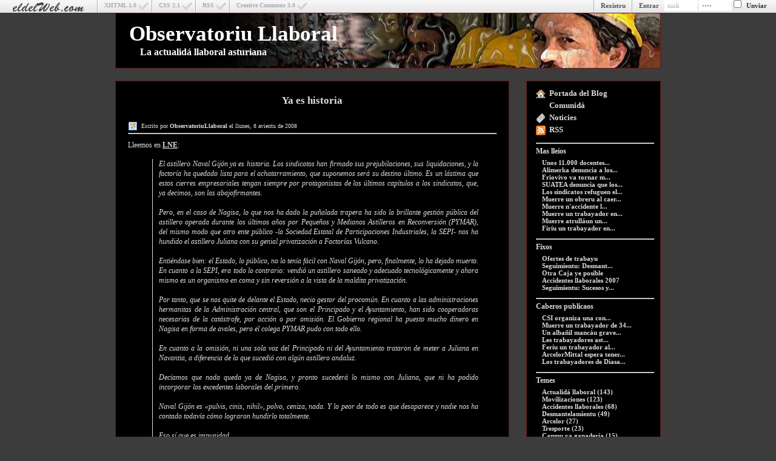

--- FILE ---
content_type: text/html; charset=UTF-8
request_url: http://blog.eldelweb.com/vp-19-1186-0/Ya-es-historia.html
body_size: 10218
content:
	<!DOCTYPE html PUBLIC "-//W3C//DTD XHTML 1.0 Transitional//EN" "http://www.w3.org/TR/xhtml1/DTD/xhtml1-transitional.dtd">
	<html xmlns="http://www.w3.org/1999/xhtml" lang="es" xml:lang="es">
	<head>
	<meta name="verify-v1" content="k1cvWVh7sks5C30JVLP5GlHh4+IswbPcVFHuNLCgR58=" />
	<meta name="verify-v1" content="JAWv43gmgJHVLVeU/mfnhuehJ1NA0d353tcFoCXoE90=" />	
	<meta http-equiv="Content-Type" content="text/html;charset=utf-8" />
	<title>
	
			.:: Observatoriu Llaboral :: Ya es historia ::.
		</title>
	<link rel="alternate" type="application/rss+xml" title="RSS" href="http://blog.eldelweb.com/rss.php?blog=19"/>
	<link rel="shortcut icon" href="http://blog.eldelweb.com/pages/css/icons/favicon.ico"/>
	<link rel="STYLESHEET" type="text/css" href="http://www.eldelweb.com/MoVeCube-libs/public/CombinePHP/combine.php?type=css&amp;web=blog&amp;iefix=pages/css/iefix.css&amp;files=pages/css/styleall.css,pages/css/observatoriu/style.css"/>
	<link rel="STYLESHEET" type="text/css" href="http://www.eldelweb.com/MoVeCube-libs/public/CombinePHP/combine.php?type=css&amp;web=blog&amp;files=pages/css/print.css" media="print" />	<script type="text/javascript" src="http://www.eldelweb.com/MoVeCube-libs/public/CombinePHP/combine.php?type=javascript&amp;web=blog&amp;files=md5,jquery,pages/scripts/scripts.js"></script>
	<script language='JavaScript' type='text/javascript'>i18n={"Rellena ambos campos":"Rellena dambos campos","Cargando":"Cargando...","Comentario enviado":"Comentariu unviado","Debe escribir algun comentario":"Tien qu'escribir dalgún comentariu","Realmente quieres borrar el objeto seleccionado?":"Realmente quies esborrar l'oxetu esbilláu?","Comprobacion de password erronea":"Comprobación de contraseña erronea, dambos campos tienen que coincidir","Debes rellenar los campos obligatorios":"Ties que rellenar los campos obligatorios","Reintentar":"Reintentar","No se pueden asignar mas de tres temas por post":"Nun se puen asignar mas de tres temes por post","Guardado a las ":"Guardáu a les ","Procesando peticion":"Procesando petición","Hecho":"Fecho","Realmente quieres borrar el tema seleccionado?":"¿Realmente quies esborrar el tema esbilláu?","Realmente quieres borrar el link seleccionado?":"¿Realmente quieres borrar el enllaz esbilláu?","No se puede borrar el blog actual":"Nun se pue esborrar el blog actual","Realmente quieres borrar el blog seleccionado":"Realmente quies esborrar el blog esbilláu? Tol so conteníu va perdese",1:1};</script>
	<script language="JavaScript" type="text/javascript">
		<!--
		root='http://blog.eldelweb.com/';
		blog=19;	
		//-->
	</script>
	
	
	</head>


<body>
<div id='usersbar'>
	<div id='logo'><a href='http://blog.eldelweb.com/'></a></div>
	<div id='w3cValid'>
		<a href='http://creativecommons.org/licenses/by-sa/3.0/es/' target='_blank' >Creative Commons 3.0</a>
		<a href='http://validator.w3.org/feed/check.cgi?url=http://blog.eldelweb.com/rss.php?blog=' target='_blank' >RSS</a>
		<a href='http://jigsaw.w3.org/css-validator/check/referer' target='_blank' >CSS 2.1</a>
		<a href='http://validator.w3.org/check?uri=referer' target='_blank' >XHTML 1.0</a>
	</div>
				<div id='login'>
				Entrar&nbsp;&nbsp;
				<form method="post" action="" name="login" onsubmit="return false" onkeypress='if (event.keyCode == 13) md5_login("+blog+")'>
					<input type='text' size='7' name='nick' value='nick' onblur="formNames(this,0)" onfocus="formNames(this,1)"/>
					<input type='password' size='7' name='pass' value='pass' onblur="formNames(this,0)" onfocus="formNames(this,1)"/>
					<input type='checkbox' class='check' name='check' title="Alcordar nesti PC"/> 
					<input type='button' class='boton' value='Unviar' onclick='md5_login()'/>
				</form>
			</div>
			<a href='http://usuarios.eldelweb.com/'>Rexistru</a>
		</div>
<div id='popup' onclick="show_pop()"><a href='javascript:show_pop()' id='popup_equis' title='cerrar'>x</a><div id='popup_texto'></div></div>
<div id='share'></div>
<div id='center'>
	
	<div id='barrasup'>
	<div class='corner_sup_izq'></div><div class='corner_sup_der'></div>
	<div id='logoTitulo'></div>
	<div id='cab'>
			<a href=
		 'http://observatoriu.eldelweb.com'
				>Observatoriu Llaboral</a>
		</div>
	<div id='cab2'>
		La actualidá llaboral asturiana&nbsp; 
	</div>
</div>
	<div id='content'>
		<div id='menu'>
	<div class='corner_sup_izq'></div><div class='corner_sup_der'></div>
	<div id='menu1'>
	<div class='sitemap'>
		<a href=
		 'http://observatoriu.eldelweb.com'
				 class='home'>Portada del Blog</a><br/>
		<a href='http://blog.eldelweb.com/' class='main'>Comunidá</a><br/>
		<a href='http://noticias.eldelweb.com' class='news'>Noticies</a><br/>
		
		<a href='http://blog.eldelweb.com/rss.php?blog=19' class='rss'>RSS</a><br/>
		
	</div>
	<hr/>
	<div class='subMenu'><span>Mas lleíos</span>
	<ul>
			<li><a href='http://blog.eldelweb.com/vp-19-1399-0/Unos-11000-docentes-asturianos-tan-convocados-gei-a-la-fuelga.html' title='Unos 11.000 docentes asturianos tan convocados güei a la fuelga'>Unos 11.000 docentes...</a></li>
			<li><a href='http://blog.eldelweb.com/vp-19-1208-0/Alimerka-denuncia-a-los-trabayadores-despedios.html' title='Alimerka denuncia a los trabayadores despedíos'>Alimerka denuncia a los...</a></li>
			<li><a href='http://blog.eldelweb.com/vp-19-293-0/Friovivo-va-tornar-movilizase-manana.html' title='Friovivo va tornar movilizase mañana'>Friovivo va tornar m...</a></li>
			<li><a href='http://blog.eldelweb.com/vp-19-1589-0/SUATEA-denuncia-que-los-profesores-perdieron-un-17-de--poder-adquisitivu-dende-1993.html' title='SUATEA denuncia que los profesores perdieron un 17% de  poder adquisitivu dende 1993'>SUATEA denuncia que los...</a></li>
			<li><a href='http://blog.eldelweb.com/vp-19-1015-0/Los-sindicatos-refuguen-el-plan-de-zarru-presentau-por-Naval-Xixon-y-dicen-que-ye-factible-llograr-carga-de-trabayu.html' title='Los sindicatos refuguen el plan de zarru presentáu por Naval Xixón y dicen que ye "factible" llograr carga de trabayu'>Los sindicatos refuguen el...</a></li>
			<li><a href='http://blog.eldelweb.com/vp-19-1017-0/Muerre-un-obreru-al-caer-duna-altura-de-dos-pisos.html' title='Muerre un obreru al caer d'una altura de dos pisos'>Muerre un obreru al caer...</a></li>
			<li><a href='http://blog.eldelweb.com/vp-19-1018-0/Muerre-naccidente-llaboral-un-trabayador-en-Raneces.html' title='Muerre n'accidente llaboral un trabayador en Rañeces'>Muerre n'accidente l...</a></li>
			<li><a href='http://blog.eldelweb.com/vp-19-1019-0/Muerre-un-trabayador-en-Gozon-al-volcar-una-hormigoner.html' title='Muerre un trabayador en Gozón al volcar una hormigoner'>Muerre un trabayador en...</a></li>
			<li><a href='http://blog.eldelweb.com/vp-19-1020-0/Muerre-atrullaun-un-trabayador-de-recoyida-de-contenedores.html' title='Muerre atrulláun un trabayador de recoyida de contenedores'>Muerre atrulláun un...</a></li>
			<li><a href='http://blog.eldelweb.com/vp-19-320-0/Firiu-un-trabayador-en-Lluarca.html' title='Firíu un trabayador en L.luarca'>Firíu un trabayador en...</a></li>
	
	</ul></div>
	<hr/>
			<div class='subMenu'><span>Fixos</span>
		<ul>
					<li><a href='http://blog.eldelweb.com/vp-19-1136-0/Ofertes-de-trabayu-.html' title='Ofertes de trabayu '>Ofertes de trabayu </a></li>
					<li><a href='http://blog.eldelweb.com/vp-19-267-0/Seguimientu-Desmantelamientu-de-la-Fabrica-de-Lloza-de-San-Cloyo.html' title='Seguimientu: Desmantelamientu de la Fábrica de Lloza de San Cloyo'>Seguimientu: Desmant...</a></li>
					<li><a href='http://blog.eldelweb.com/vp-19-262-0/Otra-Caja-ye-posible.html' title='Otra Caja ye posible'>Otra Caja ye posible</a></li>
					<li><a href='http://blog.eldelweb.com/vp-19-260-0/Accidentes-llaborales-2007.html' title='Accidentes llaborales 2007'>Accidentes llaborales 2007</a></li>
					<li><a href='http://blog.eldelweb.com/vp-19-771-0/Seguimientu-Sucesos-y-movilizaciones-pol-encarcelamientu-de-Candido-y-Morala.html' title='Seguimientu: Sucesos y movilizaciones pol encarcelamientu de Cándido y Morala'>Seguimientu: Sucesos y...</a></li>
		
		</ul></div>
		<hr/>
		<div class='subMenu'><span>Caberos publicaos</span>
	<ul>
			<li><a href='http://blog.eldelweb.com/vp-19-1621-0/CSI-organiza-una-concentracion-contra-la-decision-del-Conseyu-de-Ministros-sobre-la-condena-a-Candido-y-Morala.html'  title='CSI organiza una concentración contra la decisión del Conseyu de Ministros sobre la condena a Cándido y Morala'>CSI organiza una con...</a></li>
			<li><a href='http://blog.eldelweb.com/vp-19-1620-0/Muerre-un-trabayador-de-34-anos-de-la-empresa-Daorje-nes-instalaciones-dArcelorMittal-nAviles.html'  title='Muerre un trabayador de 34 años de la empresa Daorje nes instalaciones d'ArcelorMittal n'Avilés'>Muerre un trabayador de 34...</a></li>
			<li><a href='http://blog.eldelweb.com/vp-19-1608-0/Un-albanil-mancau-grave-al-caer-dende-un-andamiu-de-tres-metros-daltura-en-Xixon.html'  title='Un albañil mancáu grave al caer dende un andamiu de tres metros d'altura en Xixón'>Un albañil mancáu grave...</a></li>
			<li><a href='http://blog.eldelweb.com/vp-19-1597-0/Les-trabayadores-asturianes-cobren-casi-7000-euros-anales-menos-que-los-homes.html'  title='Les trabayadores asturianes cobren casi 7.000 euros añales menos que los homes'>Les trabayadores ast...</a></li>
			<li><a href='http://blog.eldelweb.com/vp-19-1594-0/Feriu-un-trabayador-al-cayer-del-andamiu-nes-obres-del-nuevu-HUCA.html'  title='Feríu un trabayador al cayer del andamiu nes obres del nuevu HUCA'>Feríu un trabayador al...</a></li>
			<li><a href='http://blog.eldelweb.com/vp-19-1593-0/ArcelorMittal-espera-tener-internalizaos-a-los-300-trabayadores-pa-finales-dochobre.html'  title='ArcelorMittal espera tener internalizaos a los 300 trabayadores pa finales d'ochobre'>ArcelorMittal espera tener...</a></li>
			<li><a href='http://blog.eldelweb.com/vp-19-1592-0/Los-trabayadores-de-Diasa-van-a-la-vista-pola-delda-de-la-empresa.html'  title='Los trabayadores de Diasa van a la vista pola delda de la empresa'>Los trabayadores de Diasa...</a></li>
	
	</ul></div>
	<hr/>
			<div class='subMenu'><span>Temes</span>
		<ul>
								<li><a href='http://blog.eldelweb.com/00/vf-19-38-0.html'>Actualidá llaboral (143)</a></li>
											<li><a href='http://blog.eldelweb.com/00/vf-19-41-0.html'>Movilizaciones (123)</a></li>
											<li><a href='http://blog.eldelweb.com/00/vf-19-34-0.html'>Accidentes llaborales (68)</a></li>
											<li><a href='http://blog.eldelweb.com/00/vf-19-43-0.html'>Desmantelamientu (49)</a></li>
											<li><a href='http://blog.eldelweb.com/00/vf-19-78-0.html'>Arcelor (27)</a></li>
											<li><a href='http://blog.eldelweb.com/00/vf-19-82-0.html'>Tresporte (23)</a></li>
											<li><a href='http://blog.eldelweb.com/00/vf-19-56-0.html'>Campu ya ganadería (15)</a></li>
											<li><a href='http://blog.eldelweb.com/00/vf-19-76-0.html'>sanidá (15)</a></li>
											<li><a href='http://blog.eldelweb.com/00/vf-19-37-0.html'>Convocatories (15)</a></li>
											<li><a href='http://blog.eldelweb.com/00/vf-19-62-0.html'>Precariedá (14)</a></li>
											<li><a href='http://blog.eldelweb.com/00/vf-19-79-0.html'>Naval Xixón (14)</a></li>
											<li><a href='http://blog.eldelweb.com/00/vf-19-61-0.html'>Enseñanza (12)</a></li>
											<li><a href='http://blog.eldelweb.com/00/vf-19-86-0.html'>Vesuvius (9)</a></li>
											<li><a href='http://blog.eldelweb.com/00/vf-19-64-0.html'>Represión (8)</a></li>
											<li><a href='http://blog.eldelweb.com/00/vf-19-58-0.html'>Pesca (4)</a></li>
											<li><a href='http://blog.eldelweb.com/00/vf-19-40-0.html'>Info (3)</a></li>
											<li><a href='http://blog.eldelweb.com/00/vf-19-66-0.html'>Opinión (3)</a></li>
											<li><a href='http://blog.eldelweb.com/00/vf-19-80-0.html'>Duro Felguera (3)</a></li>
											<li><a href='http://blog.eldelweb.com/00/vf-19-83-0.html'>Servicios (1)</a></li>
											<li><a href='http://blog.eldelweb.com/00/vf-19-81-0.html'>Alimerka (1)</a></li>
											<li><a href='http://blog.eldelweb.com/00/vf-19-57-0.html'>Lleendes urbanes (1)</a></li>
											<li><a href='http://blog.eldelweb.com/00/vf-19-54-0.html'>Llingua Asturiana (1)</a></li>
																																																																																																																																																																																																																																																																																																																																																																								
		</ul>
		</div>
		<hr/>
		<div class='listaBlogs'><span>Blogs</span>
	<ul>
			<li><a href='http://blog.eldelweb.com/rss.php?blog=10' class='feeds'> </a><a href=
		 'http://blog.eldelweb.com/antisocial'
				>Antisocial</a></li>
			<li><a href='http://blog.eldelweb.com/rss.php?blog=15' class='feeds'> </a><a href=
		 'http://bajocuerda.eldelweb.com'
				>Bajo Cuerda</a></li>
			<li><a href='http://blog.eldelweb.com/rss.php?blog=13' class='feeds'> </a><a href=
		 'http://balasblancas.eldelweb.com'
				>Balas Blancas</a></li>
			<li><a href='http://blog.eldelweb.com/rss.php?blog=20' class='feeds'> </a><a href=
		 'http://detantarabia.eldelweb.com'
				>De tanta rabia</a></li>
			<li><a href='http://blog.eldelweb.com/rss.php?blog=30' class='feeds'> </a><a href=
		 'http://elchigre.eldelweb.com'
				>El Chigre</a></li>
			<li><a href='http://blog.eldelweb.com/rss.php?blog=24' class='feeds'> </a><a href=
		 'http://enmimismaciones.eldelweb.com'
				>Enmimismaciones</a></li>
			<li><a href='http://blog.eldelweb.com/rss.php?blog=14' class='feeds'> </a><a href=
		 'http://blog.eldelweb.com/escaladastur'
				>EscaladAstur</a></li>
			<li><a href='http://blog.eldelweb.com/rss.php?blog=11' class='feeds'> </a><a href=
		 'http://habitacion101.eldelweb.com'
				>Habitacion101</a></li>
			<li><a href='http://blog.eldelweb.com/rss.php?blog=29' class='feeds'> </a><a href=
		 'http://blog.eldelweb.com/heroesobreros'
				>Héroes Obreros</a></li>
			<li><a href='http://blog.eldelweb.com/rss.php?blog=27' class='feeds'> </a><a href=
		 'http://isvar.eldelweb.com'
				>Isvar</a></li>
			<li><a href='http://blog.eldelweb.com/rss.php?blog=17' class='feeds'> </a><a href=
		 'http://lapalabracrea.eldelweb.com'
				>La Palabra Crea</a></li>
			<li><a href='http://blog.eldelweb.com/rss.php?blog=23' class='feeds'> </a><a href=
		 'http://losdomingosdelcierre.eldelweb.com'
				>Los Domingos del Cierre</a></li>
			<li><a href='http://blog.eldelweb.com/rss.php?blog=2' class='feeds'> </a><a href=
		 'http://nenyure.eldelweb.com'
				>Nenyure</a></li>
			<li><a href='http://blog.eldelweb.com/rss.php?blog=9' class='feeds'> </a><a href=
		 'http://noticias.eldelweb.com'
				>Noticias</a></li>
			<li><a href='http://blog.eldelweb.com/rss.php?blog=19' class='feeds'> </a><a href=
		 'http://observatoriu.eldelweb.com'
				>Observatoriu</a></li>
			<li><a href='http://blog.eldelweb.com/rss.php?blog=8' class='feeds'> </a><a href=
		 'http://blog.eldelweb.com/orgonicum'
				>Orgonicum</a></li>
			<li><a href='http://blog.eldelweb.com/rss.php?blog=25' class='feeds'> </a><a href=
		 'http://blog.eldelweb.com/sapereaude'
				>Sapere Aude</a></li>
			<li><a href='http://blog.eldelweb.com/rss.php?blog=16' class='feeds'> </a><a href=
		 'http://sinapsis.eldelweb.com'
				>Sinapsis</a></li>
			<li><a href='http://blog.eldelweb.com/rss.php?blog=22' class='feeds'> </a><a href=
		 'http://blog.eldelweb.com/solidariosdelasanidad'
				>Solidarios de la Sanidad</a></li>
	
	</ul></div>
	<hr/>
	<div class='subMenu'><span>Archivu</span>
	<ul>
			<li><a href='http://blog.eldelweb.com/2009/vf-19-0-0.html'>2009</a></li>	
				<li class='mes'><a href='http://blog.eldelweb.com/2009-10/vf-19-0-0.html'>ochobre (1)</a></li>
				<li class='mes'><a href='http://blog.eldelweb.com/2009-09/vf-19-0-0.html'>setiembre (1)</a></li>
				<li class='mes'><a href='http://blog.eldelweb.com/2009-07/vf-19-0-0.html'>xunetu (1)</a></li>
				<li class='mes'><a href='http://blog.eldelweb.com/2009-06/vf-19-0-0.html'>xunu (1)</a></li>
				<li class='mes'><a href='http://blog.eldelweb.com/2009-05/vf-19-0-0.html'>mayu (1)</a></li>
				<li class='mes'><a href='http://blog.eldelweb.com/2009-04/vf-19-0-0.html'>abril (1)</a></li>
				<li class='mes'><a href='http://blog.eldelweb.com/2009-03/vf-19-0-0.html'>marzu (1)</a></li>
				<li class='mes'><a href='http://blog.eldelweb.com/2009-02/vf-19-0-0.html'>febreru (1)</a></li>
				<li class='mes'><a href='http://blog.eldelweb.com/2009-01/vf-19-0-0.html'>xineru (1)</a></li>
		
			<li><a href='http://blog.eldelweb.com/2008/vf-19-0-0.html'>2008</a></li>	
				<li class='mes'><a href='http://blog.eldelweb.com/2008-12/vf-19-0-0.html'>avientu (1)</a></li>
				<li class='mes'><a href='http://blog.eldelweb.com/2008-11/vf-19-0-0.html'>payares (1)</a></li>
				<li class='mes'><a href='http://blog.eldelweb.com/2008-10/vf-19-0-0.html'>ochobre (1)</a></li>
				<li class='mes'><a href='http://blog.eldelweb.com/2008-09/vf-19-0-0.html'>setiembre (1)</a></li>
				<li class='mes'><a href='http://blog.eldelweb.com/2008-08/vf-19-0-0.html'>agostu (1)</a></li>
				<li class='mes'><a href='http://blog.eldelweb.com/2008-07/vf-19-0-0.html'>xunetu (1)</a></li>
				<li class='mes'><a href='http://blog.eldelweb.com/2008-06/vf-19-0-0.html'>xunu (1)</a></li>
				<li class='mes'><a href='http://blog.eldelweb.com/2008-05/vf-19-0-0.html'>mayu (1)</a></li>
				<li class='mes'><a href='http://blog.eldelweb.com/2008-04/vf-19-0-0.html'>abril (1)</a></li>
				<li class='mes'><a href='http://blog.eldelweb.com/2008-03/vf-19-0-0.html'>marzu (1)</a></li>
				<li class='mes'><a href='http://blog.eldelweb.com/2008-02/vf-19-0-0.html'>febreru (1)</a></li>
				<li class='mes'><a href='http://blog.eldelweb.com/2008-01/vf-19-0-0.html'>xineru (1)</a></li>
		
			<li><a href='http://blog.eldelweb.com/2007/vf-19-0-0.html'>2007</a></li>	
				<li class='mes'><a href='http://blog.eldelweb.com/2007-11/vf-19-0-0.html'>payares (1)</a></li>
				<li class='mes'><a href='http://blog.eldelweb.com/2007-10/vf-19-0-0.html'>ochobre (1)</a></li>
				<li class='mes'><a href='http://blog.eldelweb.com/2007-09/vf-19-0-0.html'>setiembre (1)</a></li>
				<li class='mes'><a href='http://blog.eldelweb.com/2007-08/vf-19-0-0.html'>agostu (1)</a></li>
				<li class='mes'><a href='http://blog.eldelweb.com/2007-07/vf-19-0-0.html'>xunetu (1)</a></li>
				<li class='mes'><a href='http://blog.eldelweb.com/2007-06/vf-19-0-0.html'>xunu (1)</a></li>
				<li class='mes'><a href='http://blog.eldelweb.com/2007-05/vf-19-0-0.html'>mayu (1)</a></li>
				<li class='mes'><a href='http://blog.eldelweb.com/2007-04/vf-19-0-0.html'>abril (1)</a></li>
		
	
	</ul>
	</div>
	<hr/>
		<div id="script_div_menu"></div>
</div></div>
		
		<div id='cont'>	
		<div class='corner_sup_izq'></div><div class='corner_sup_der'></div>
		<div id='postarea'>	
			<div class='post'>
			 	<div class='tit'>
			 		<h2><a href='http://blog.eldelweb.com/vp-19-1186-0/Ya-es-historia.html'>Ya es historia</a></h2>
			 	</div>
			 	<div class='subtit'>
			 		<span class='post_ico'>Escrito por <b>ObservatoriuLlaboral</b>  el llunes,  8 avientu de 2008</span>
			 	</div><hr/>
			 	<div class='texto'>
			 		Lleemos en <a href="http://www.lne.es/secciones/noticia.jsp?pRef=2008120700_52_704521__Opinion-historia">LNE</a>:<br /><blockquote>El astillero Naval Gijón ya es historia. Los sindicatos han firmado sus prejubilaciones, sus liquidaciones, y la factoría ha quedado lista para el achatarramiento, que suponemos será su destino último. Es un lástima que estos cierres empresariales tengan siempre por protagonistas de los últimos capítulos a los sindicatos, que, ya decimos, son las abajofirmantes.<br /><br />Pero, en el caso de Nagisa, lo que nos ha dado la puñalada trapera ha sido la brillante gestión pública del astillero operada durante los últimos años por Pequeños y Medianos Astilleros en Reconversión (PYMAR), del mismo modo que otro ente público -la Sociedad Estatal de Participaciones Industriales, la SEPI- nos ha hundido el astillero Juliana con su genial privatización a Factorías Vulcano.<br /><br />Entiéndase bien: el Estado, lo público, no lo tenía fácil con Naval Gijón, pero, finalmente, lo ha dejado muerto. En cuanto a la SEPI, era todo lo contrario: vendió un astillero saneado y adecuado tecnológicamente y ahora mismo es un organismo en coma y sin reversión a la vista de la maldita privatización.<br /><br />Por tanto, que se nos quite de delante el Estado, necio gestor del procomún. En cuanto a las administraciones hermanitas de la Administración central, que son el Principado y el Ayuntamiento, han sido cooperadoras necesarias de la catástrofe, por acción o por omisión. El Gobierno regional ha puesto mucho dinero en Nagisa en forma de avales, pero el colega PYMAR pudo con todo ello.<br /><br />En cuanto a la omisión, ni una sola voz del Principado ni del Ayuntamiento trataron de meter a Juliana en Navantia, a diferencia de lo que sucedió con algún astillero andaluz.<br /><br />Decíamos que nada queda ya de Nagisa, y pronto sucederá lo mismo con Juliana, que ni ha podido incorporar los excedentes laborales del primero.<br /><br />Naval Gijón es «pulvis, cinis, nihil», polvo, ceniza, nada. Y lo peor de todo es que desaparece y nadie nos ha contado todavía cómo lograron hundirlo totalmente.<br /><br />Eso sí que es impunidad.</blockquote>
			 		
			 						 	<div class='related'>	
				 		Entraes relacionaes:
				 		<ul>
				 						 			<li><a href='http://blog.eldelweb.com/vp-19-1344-0/Anulau-lalcuerdu-de-pieslle-de-Naval-Xixon.html'>Anuláu l’alcuerdu de pieslle de Naval Xixón</a></li>
										 			<li><a href='http://blog.eldelweb.com/vp-25-1478-0/Objetivo-EH-1-entrega-el-miedo.html'>Objetivo: EH. 1ª entrega: el miedo</a></li>
										 			<li><a href='http://blog.eldelweb.com/vp-19-1534-0/Los-prexubilaos-de-Naval-Xixon-abandonen-lenzarru-tres-22-dies-nel-astilleru.html'>Los prexubilaos de Naval Xixón abandonen l'enzarru tres 22 díes nel astilleru</a></li>
						
				 		</ul>
			 		</div>
			 					 	</div>
			 	<div class='subtit'>	
				 						 	<span  class='coms_ico'>12  Comentarios</span>
									 					 		  <span class='temas'>Temes relacionaos: 
				 									<a href='http://blog.eldelweb.com/00/vf-19-66-0.html'>Opinión</a>&nbsp;
				 									<a href='http://blog.eldelweb.com/00/vf-19-79-0.html'>Naval Xixón</a>&nbsp;
				 		
				 		</span>
				 				 	</div>
			 	
			 	<hr/>
			 	<div class='menea'>
			 		
					<a class='print' href='javascript:window.print()'>Emprentar</a>&nbsp;&nbsp;&nbsp;
			 		<a class='share' href='javascript:void(null)' onclick='shareJS("p1186","Ya es historia","http://blog.eldelweb.com/vp-19-1186-0/Ya-es-historia.html",1186)' id='p1186'>Compártilo</a>
					
				</div>
			</div>
			
			<div id='respuestas'>
					<div class='resp'>
		<div class='subtit'>
		Unviáu por <b>
					<a href='http://www.jordanpaschersfr.eu/'>Nike Jordan</a>
				</b>  el xueves,  1 xineru de 1970
		</div>
		<hr/>
		<div class='texto'>
		This is one of the best blogs I’ve ever read. I m absolutely excited to get to read such a well blog.
		</div>
		
	</div>
	<div class='resp'>
		<div class='subtit'>
		Unviáu por <b>
					<a href='http://www.rreplicawatches.co.uk/'>replica watches</a>
				</b>  el xueves,  1 xineru de 1970
		</div>
		<hr/>
		<div class='texto'>
		s, nihil», polvo, ceniza, nada. Y lo peor de todo es que desaparece y nadie nos ha contado todavía có
		</div>
		
	</div>
	<div class='resp'>
		<div class='subtit'>
		Unviáu por <b>
				 	Replicas de relojes
				</b>  el xueves,  1 xineru de 1970
		</div>
		<hr/>
		<div class='texto'>
		Replicas de <strong><a href="http://zegarkirepliki.1minutesite.es/">Replicas de relojes</a></strong> marca. Comprar de relojes en España Rolex, <strong><a href="http://relojesespeciales.webgarden.es/">Replicas Relojes</a></strong> Tag Heuer, Omega, Hublot de lujo. Replicas relojes suizos. Imitaciones de <strong><a href="http://replicasderelojes.hazblog.com/">Relojes Especiales</a></strong> relojes ...
		</div>
		
	</div>
	<div class='resp'>
		<div class='subtit'>
		Unviáu por <b>
				 	nmh
				</b>  el xueves,  1 xineru de 1970
		</div>
		<hr/>
		<div class='texto'>
		Breitling chooses another path. This brand continues to offer and produce its pilots <strong><a href="https://mywatchesonline.jimdo.com/">Replica Panerai</a></strong> the Navitimer. Variations are offered with special editions in which the company creates a feeling of greater elegance  <strong><a href="http://simonthornton.webgarden.com/">Tag heuer replica</a></strong><br />
modernity through its use of different colors and materials <strong><a href="http://canadarolexwatches.webnode.com/">Replica Rolex</a></strong><br />
Bracelets and straps also provide numerous possibilities to modify the design.
		</div>
		
	</div>
	<div class='resp'>
		<div class='subtit'>
		Unviáu por <b>
				 	A
				</b>  el xueves,  1 xineru de 1970
		</div>
		<hr/>
		<div class='texto'>
		Avenger line goes still further in this direction. Its stencil-like numerals recall <strong><a href="http://watchesau.weebly.com">Tag Heuer Replica</a></strong> the distinctive look of military equipment.  <br />
And the crown and pushers are designed with function in mind. In contrast to the Chronomat collection <strong><a href="http://josephyendell.wordpress.com/">Replica WATCHES</a></strong> which features chronographs exclusively, the Avenger line also includes three-hand watches <strong><a href="http://tracychandler.mycylex.co.uk/">Rolex Replica</a></strong> The look can also be varied with different <br />
straps: <strong><a href="http://markritchie.huarenblog.com">Hublot Replica</a></strong>  a polished metal bracelet for classic sportiness
		</div>
		
	</div>
	<div class='resp'>
		<div class='subtit'>
		Unviáu por <b>
				 	Replica Watches 
				</b>  el xueves,  1 xineru de 1970
		</div>
		<hr/>
		<div class='texto'>
		A few years ago, I attended my first big <strong><a href="https://replicafakewatches.wordpress.com/">Fake Watches</a></strong> event. It was a pre-auction being held in New York, <strong><a href="http://rolexwatchesonlineuk.wordpress.com/">Replica Watches</a></strong> with a few boutiques worth of some of the rarest and most unique vintage Patek Philippes and Rolexes,In this popular <strong><a href="http://replicafakewatches.soup.io/">Omega Replica</a></strong> article from the WatchTime archives, <br />
<strong><a href="http://ukrolexwatches.weebly.com/">Rolex Replica</a></strong> we take a closer look at it.
		</div>
		
	</div>
	<div class='resp'>
		<div class='subtit'>
		Unviáu por <b>
				 	2
				</b>  el xueves,  1 xineru de 1970
		</div>
		<hr/>
		<div class='texto'>
		a layout evoking again the design motifs of <strong><a href="https:/michaelgoodman3.weebly.com">Fake Watches</a></strong> Buchis body art. The largest disc indicates the hours, while the smaller one on top of it <strong><a href="http://michaelgoodman.plisweb.com/">Replica Watches UK</a></strong> marks the minutes. Making it possible to read the time are triangular tips, one each on <strong><a href="http://chrisrenton.webnode.com/">Breitling Replica Watches</a></strong> the hours and minutes octagons, <br />
<strong><a href="http://replicasderelojes.webnode.es/">Replicas Relojes</a></strong> which are highlighted in white Super-LumiNova.
		</div>
		
	</div>
	<div class='resp'>
		<div class='subtit'>
		Unviáu por <b>
				 	ASF
				</b>  el xueves,  1 xineru de 1970
		</div>
		<hr/>
		<div class='texto'>
		If you are a Speedmaster aficionado as well, <strong><a href="https://marwanswiss.weebly.com">Replica Watch</a></strong> and you know a thing or two about the Apollo missions, you probably are already <strong><a href="https://swisswatchesuk.yolasite.com/">Omega Replica Watches</a></strong> familiar with the use of Snoopy by NASA. In 1968, NASA <br />
<strong><a href="http://rolexwatchesuk.strikingly.com">Replica Rolex</a></strong> chose the famous beagle as an icon to act as a sort of watchdog over its missions. In the same year, NASA decided to use <strong><a href="https://mywatchesonline.jimdo.com/">Replica Panerai</a></strong> a sterling silver Snoopy pin as a sign of appreciation to NASA employees and contractors together with a commendation letter and a signed framed Snoopy certificate
		</div>
		
	</div>
	<div class='resp'>
		<div class='subtit'>
		Unviáu por <b>
				 	DAG
				</b>  el xueves,  1 xineru de 1970
		</div>
		<hr/>
		<div class='texto'>
		Los Omega Seamaster 1848 Limited Editions <strong><a href="https:/relojesdeimitacion.1minutesite.es">Replica de Relojes</a></strong> 70th Anniversary, presentados en Baselworld 2018 celebran el <strong><a href="https:/suizosrelojes.1minutesite.es">Replica Watches</a></strong> nacimiento de uno de los iconos m¨¢s importantes de la marca. Y lo hace con una reproducci¨®n casi exacta de los modelos originales <strong><a href="http://replicasrelojes.esblogs.com">Replicas Relojes</a></strong> La primera familia de relojes creada por Omega fue el Seamaster, lanzada en 1948. Qui¨¦n iba a pensar en aquel momento que a sus 70 a?os los relojes iban a parecer tan atractivos como lo fueron entonces. Porque eso son los nuevos Omega Seamaster 1848 Limited Editions 70th Anniversary.
		</div>
		
	</div>
	<div class='resp'>
		<div class='subtit'>
		Unviáu por <b>
					<a href='https://www.moncpascher.com'>vava</a>
				</b>  el xueves,  1 xineru de 1970
		</div>
		<hr/>
		<div class='texto'>
		<a href="https://www.moncpascher.com/">pas cher moncler vestes</a>, combining elegant style and cutting-edge technology, a variety of styles of <a href="https://www.moncpascher.com/categorie-produit/enfants/chandail/">pas cher moncler enfants chandail</a>, the pointer walks between your exclusive taste style.
		</div>
		
	</div>
	<div class='resp'>
		<div class='subtit'>
		Unviáu por <b>
					<a href='http://www.2018sunglasses.co.uk/'>vdavad</a>
				</b>  el xueves,  1 xineru de 1970
		</div>
		<hr/>
		<div class='texto'>
		<a href="http://www.2018sunglasses.co.uk/">cheap raybans sunglasses</a> , combining elegant style and cutting-edge technology, a variety of styles of <a href="https://www.2018sunglasses.co.uk/product-category/erika/">cheap raybans erika sunglasses</a>, the pointer walks between your exclusive taste style.
		</div>
		
	</div>
	<div class='resp'>
		<div class='subtit'>
		Unviáu por <b>
					<a href='https://www.singledate.in'>Call Girls Gurgaon</a>
				</b>  el xueves,  1 xineru de 1970
		</div>
		<hr/>
		<div class='texto'>
		<a href="https://muskangirlsdwarka.in/gurgaon">Call Girls in Gurgaon</a><br />
<a href="https://muskangirlsdwarka.in/gurgaon">Call Girl Gurgaon</a><br />
<a href="https://muskangirlsdwarka.in/gurgaon">Call Girls Gurgaon</a><br />
<a href="https://muskangirlsdwarka.in/gurgaon">Call Girl in Gurgaon</a><br />
<a href="https://muskangirlsdwarka.in/gurgaon">Gurgaon Call Girls</a><br />
<a href="https://muskangirlsdwarka.in/gurgaon">Gurgaon Call Girl</a><br />
<a href="https://muskangirlsdwarka.in/gurgaon">Gurgaon Escort</a><br />
<a href="https://muskangirlsdwarka.in/gurgaon">Gurgaon Escorts</a><br />
<a href="https://muskangirlsdwarka.in/gurgaon">Escort in Gurgaon</a><br />
<a href="https://muskangirlsdwarka.in/gurgaon">Escorts in Gurgaon</a><br />
<a href="https://muskangirlsdwarka.in/gurgaon">Escorts in Gurgaon</a><br />
<a href="https://muskangirlsdwarka.in">Call Girls in Dwarka</a><br />
<a href="https://muskangirlsdwarka.in">Call Girl Dwarka</a><br />
<a href="https://muskangirlsdwarka.in">Call Girls Dwarka</a><br />
<a href="https://muskangirlsdwarka.in">Call Girl in Dwarka</a><br />
<a href="https://muskangirlsdwarka.in">Dwarka Call Girls</a><br />
<a href="https://muskangirlsdwarka.in">Dwarka Call Girl</a><br />
<a href="https://muskangirlsdwarka.in">Dwarka Escort</a><br />
<a href="https://muskangirlsdwarka.in">Dwarka Escorts</a><br />
<a href="https://muskangirlsdwarka.in">Escorts in dwarka</a><br />
<a href="https://muskangirlsdwarka.in">Escorts in dwarka</a><br />
<a href="https://www.singledate.in">Call Girls in Gurgaon</a><br />
<a href="https://www.singledate.in">Call Girl Gurgaon</a><br />
<a href="https://www.singledate.in">Call Girls Gurgaon</a><br />
<a href="https://www.singledate.in">Call Girl in Gurgaon</a><br />
<a href="https://www.singledate.in">Gurgaon Call Girls</a><br />
<a href="https://www.singledate.in">Gurgaon Call Girl</a><br />
<a href="https://www.singledate.in">Gurgaon Escort</a><br />
<a href="https://www.singledate.in">Gurgaon Escorts</a><br />
<a href="https://www.singledate.in">Escort in Gurgaon</a><br />
<a href="https://www.singledate.in">Escorts in Gurgaon</a><br />
<a href="https://www.singledate.in">Escorts in Gurgaon</a><br />
<a href="https://muskangirlsdwarka.in/sikanderpur-gurgaon">Call Girls in sikanderpur gurgaon</a><br />
<a href="https://muskangirlsdwarka.in/sohna-road-gurgaon">Call Girls in sohna road gurgaon</a><br />
<a href="https://muskangirlsdwarka.in/mg-road-gurgaon">Call Girls in mg road gurgaon</a><br />
<a href="https://muskangirlsdwarka.in/iffco-chowk-gurgaon">Call Girls in iffco chowk gurgaon</a><br />
<a href="https://rishikeshgirls.in/call-girls-in-haridwar">Call Girls in Haridwar</a><br />
<a href="https://muskangirlsdwarka.in/sushant-lok-gurgaon">Call Girls in sushant lok</a><br />
<a href="https://rishikeshgirls.in/call-girls-in-gurgaon">Call Girls in Gurgaon</a><br />
<a href="https://rishikeshgirls.in/call-girls-in-dehradun">Call Girls in Dehradun</a><br />
<a href="https://muskangirlsdwarka.in/electronic-city-gurgaon">Call Girls in electronic city</a><br />
<a href="https://rishikeshgirls.in/call-girls-in-haridwar">Call Girls in Haridwar</a><br />
<a href="https://shipranoida.in">Call Girls in Noida</a><br />
<a href="https://kiran69.in">call girls in mumbai</a><br />
<a href="https://www.torontoplumbinggroup.com">plumbing company Toronto</a><br />
<a href="https://aqualuxdp.ca">plumbing company Mississauga</a><br />
<a href="https://myquickbook.com">quickbooks support phone number</a><br />
<a href="https://www.torontoplumbinggroup.com">plumbing company Toronto</a>
		</div>
		
	</div>

							</div>
			
						<div id='formres'>
				<div id='carga'></div>
				<br />
				<form  method="post" action="" name="commentForm" onsubmit='return false'>
				<h3 id='commentInfo'>Escribe'l to comentariu:</h3>	
				 
									<table>
						<tr>
							<td colspan='2'>Nome: <input type='text' name='autor' size='15' maxlength='20'/></td>
						</tr><tr>
							<td>Web personal (opcional):</td><td><input type='text' name='web' value='http://' size='20' maxlength='250'/></td>
						</tr>
					</table>
					<input type='hidden' name='idAutor' value="0"/>
								<ul>
					<li><a href='javascript:void(0)' onclick="wrapText('b',document.commentForm.texto)">Negrina</a> &nbsp;·&nbsp;</li> 
					<li><a href='javascript:void(0)' onclick="wrapText('i',document.commentForm.texto)">Cursiva</a> &nbsp;·&nbsp;</li>  
					<li><a href='javascript:void(0)' onclick="wrapText('u',document.commentForm.texto)">Sorrayado</a>  &nbsp;·&nbsp;</li> 
					<li><a href='javascript:void(0)' onclick="wrapText('url2',document.commentForm.texto)">URL+</a> &nbsp;·&nbsp;</li> 
					<li><a href='javascript:void(0)' onclick="wrapText('url',document.commentForm.texto)">URL</a></li>
				</ul>
				<textarea name="texto" onkeypress="return intercept(event,document.commentForm.texto)" rows='' cols=''></textarea>
				<br />
				<input type="button" value="Unviar" name='enviar' onclick="addComment(1186)"/>
				</form>
			</div>
					</div>
		</div>
		<div id='footer'>
		<div>
			El contenido de esta comunidad se publica bajo 
			<a rel="license" href="http://creativecommons.org/licenses/by-sa/3.0/es/">licencia de Creative Commons 3.0</a><br />
			Este proyecto ha sido llevado a cabo utilizando exclusivamente <b>Software Libre</b><br />
			Puedes ponerte en contacto con la administración del sitio escribiendo a <a href="/cdn-cgi/l/email-protection#89ece5edece5feecebc9eee4e8e0e5a7eae6e4"><span class="__cf_email__" data-cfemail="1d78717978716a787f5d7a707c7471337e7270">[email&#160;protected]</span></a><br />
			<span>Comunidad de Blogs eldelWeb.com, 2026</span>
		</div>
<div style='clear:both'></div>
</div>
<!-- Start of StatCounter Code -->
<script data-cfasync="false" src="/cdn-cgi/scripts/5c5dd728/cloudflare-static/email-decode.min.js"></script><script type="text/javascript">
var sc_project=3369660; 
var sc_invisible=1; 
var sc_partition=37; 
var sc_security="8b99c498"; 
</script>

<script type="text/javascript" src="http://www.statcounter.com/counter/counter_xhtml.js"></script><noscript>
<a class="statcounter" href="http://www.statcounter.com/"><img class="statcounter" src="http://c38.statcounter.com/3369660/0/8b99c498/1/" alt="website statistics" /></a>
</noscript>
<!-- End of StatCounter Code -->
	</div>
</div>
<script defer src="https://static.cloudflareinsights.com/beacon.min.js/vcd15cbe7772f49c399c6a5babf22c1241717689176015" integrity="sha512-ZpsOmlRQV6y907TI0dKBHq9Md29nnaEIPlkf84rnaERnq6zvWvPUqr2ft8M1aS28oN72PdrCzSjY4U6VaAw1EQ==" data-cf-beacon='{"version":"2024.11.0","token":"5eca0a06dda04f9bb0d5459bf6d464a5","r":1,"server_timing":{"name":{"cfCacheStatus":true,"cfEdge":true,"cfExtPri":true,"cfL4":true,"cfOrigin":true,"cfSpeedBrain":true},"location_startswith":null}}' crossorigin="anonymous"></script>
</body>
</html>
